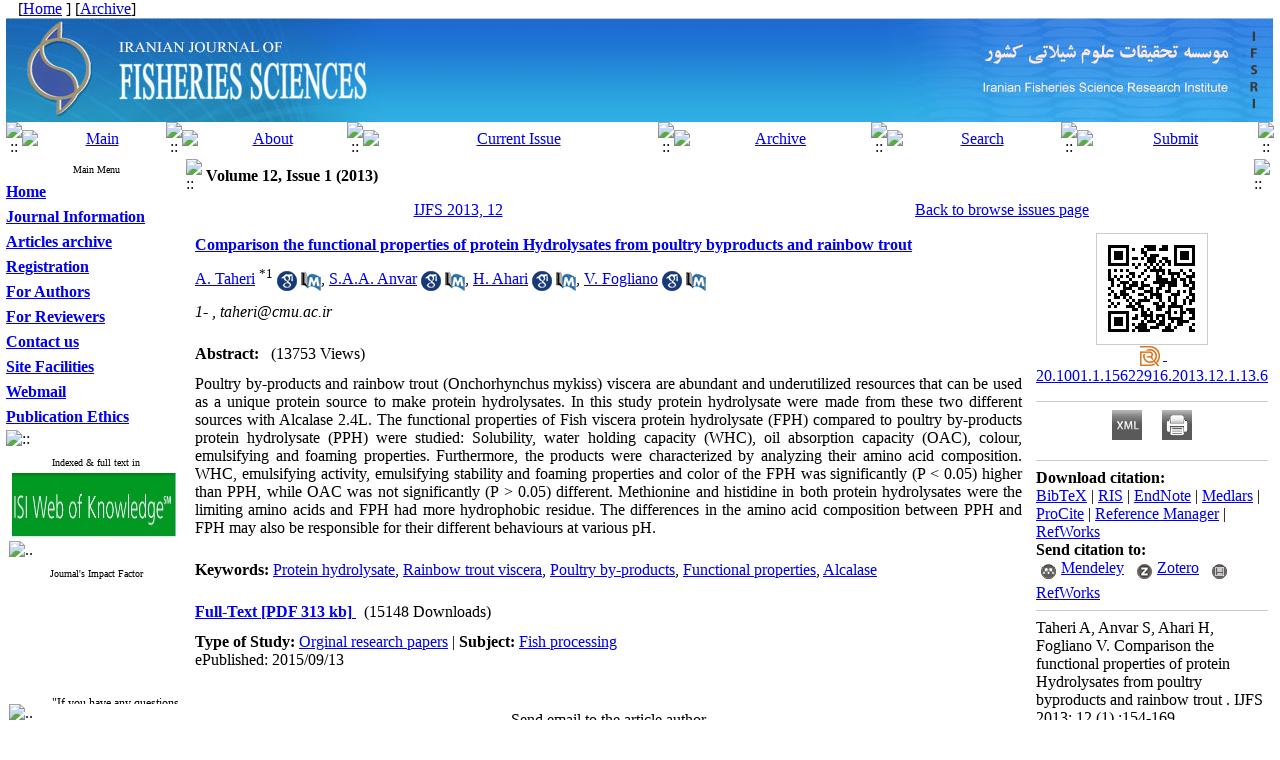

--- FILE ---
content_type: text/html; charset=UTF-8
request_url: https://jifro.ir/article-1-879-en.html
body_size: 11478
content:
<!DOCTYPE HTML PUBLIC "-//W3C//DTD HTML 4.01 Transitional//EN" >
<html>
<head><meta name="citation_language" content="en" >
<meta name="citation_journal_title" content="Iranian Journal of Fisheries Sciences">
<meta name="citation_title" content="Comparison the functional properties of protein Hydrolysates from poultry byproducts and rainbow trout ">
<meta name="citation_author" content="Taheri, A.">
<meta name="citation_author_institution" content="">
<meta name="citation_author" content="Anvar, S.A.A.">
<meta name="citation_author_institution" content="">
<meta name="citation_author" content="Ahari, H.">
<meta name="citation_author_institution" content="">
<meta name="citation_author" content="Fogliano, V.">
<meta name="citation_author_institution" content="">
<meta name="citation_date" content="2013/1/10">
<meta name="citation_publication_date" content="2013/1/10">
<meta name="citation_volume" content="12">
<meta name="citation_issue" content="1">
<meta name="citation_firstpage" content="154">
<meta name="citation_lastpage" content="169">
<meta name="citation_pdf_url" content="http://jifro.ir/browse.php?a_code=A-10-600-9&amp;sid=1&amp;slc_lang=en&amp;ftxt=1&amp;pure_pdf=1">
<meta name="citation_abstract_html_url" content="http://jifro.ir/article-1-879-en.html">
<meta name="DC.Title" content="Comparison the functional properties of protein Hydrolysates from poultry byproducts and rainbow trout ">
<meta name="DC.Source" content="Iranian Journal of Fisheries Sciences"/>
<meta name="DC.Date" content="10/1/2013">
<meta name="DC.Date.issued" scheme="ISO8601"  content="2013-1-10">
<meta name="DC.Format" scheme="IMT" content="application/"/>
<meta name="DC.Contributor" content="Taheri, A.">
<meta name="DC.Contributor" content="Anvar, S.A.A.">
<meta name="DC.Contributor" content="Ahari, H.">
<meta name="DC.Contributor" content="Fogliano, V.">
<meta name="citation_publisher" content="Iranian Journal of Fisheries Sciences">

	<meta name='twitter:title' content='Comparison the functional properties of protein Hydrolysates from poultry byproducts and rainbow trout '>
	<meta name='twitter:description' content='Poultry by-products and rainbow trout (Onchorhynchus mykiss) viscera are abundant and underutilized resources that can be used as a unique protein source to make protein hydrolysates. In this study protein hydrolysate were made from these two different sources with Alcalase 2.4L. The functional properties of Fish viscera protein hydrolysate (FPH) compared ...'>
	<meta property='og:title' content='Comparison the functional properties of protein Hydrolysates from poultry byproducts and rainbow trout '> 
	<meta property='og:description' content='Poultry by-products and rainbow trout (Onchorhynchus mykiss) viscera are abundant and underutilized resources that can be used as a unique protein source to make protein hydrolysates. In this study protein hydrolysate were made from these two different sources with Alcalase 2.4L. The functional properties of Fish viscera protein hydrolysate (FPH) compared ...'> 
	<meta property='og:url' content='http://jifro.ir/article-1-879-en.html'> 
	
<base href="https://jifro.ir/" /> 
<meta http-equiv="Content-Type" content="text/html; charset=utf-8" >
<meta name="keywords" content="مجله, علوم, شیلاتی, ایران, JIFRO, journal " >
<meta name="description" content="Poultry by-products and rainbow trout (Onchorhynchus mykiss) viscera are abundant and underutilized resources that can be used as a unique protein source to make protein hydrolysates. In this study protein hydrolysate were made from these two different sources with Alcalase 2.4L. The functional properties of Fish viscera protein hydrolysate (FPH) compared ... " >
<meta name="GENERATOR" content="Yektaweb 4722" >
<meta name="distribution" content="GLOBAL" >
<link rel="alternate" type="application/rss+xml" title=" News"  href="https://jifro.ir/rss.php?sid=1&amp;slc_lang=1" >
			
<link rel="shortcut icon" type="image/x-icon" href="./favicon.ico" >
<link rel="icon" href="./favicon.ico" >
			
<meta http-equiv="content-language" content="en">

<script  type="text/javascript" src="./files/0allsites/jqu.min.js?version=4722.19990"></script>
<script  type="text/javascript" src="./files/0allsites/jquery.marquee.min.js?version=4722.19990"></script>
					<link href='./files/0allsites/shared.css?version=4722.19990' rel='stylesheet' type='text/css' >

<link href='./files/0allsites/shared_en.css?version=4722.19990' rel='stylesheet' type='text/css' >
<link href='./files/0allsites/global_attach.css?version=4722.19990' rel='stylesheet' type='text/css' >
<link href='files/0allsites/global_attach_nocustom.css?version=4722.19990' rel='stylesheet' type='text/css' >					
<link href='./templates/tmpl_shilat/000_tmpl_shilat.css?version=4722.19990' rel='stylesheet' type='text/css' >

<script type="text/javascript" src="./files/0allsites/scripts_full.js?version=4722.19990?&sid=1&amp;slc_lang=en"></script>
<script type="text/javascript" src="./files/0allsites/jqu.bxslider.min.js?version=4722.19990"></script>
<link href="./files/0allsites/scripts.css?version=4722.19990" type="text/css" rel="stylesheet" >
<link href="./files/0allsites/jqu.bxslider.css" type="text/css" rel="stylesheet" >
<link href="./files/0allsites/flipbook.css?version=4722.19990" rel="stylesheet" type="text/css" >
				
<title>Comparison the functional properties of protein Hydrolysates from poultry byproducts and rainbow trout  -  Iranian Journal of Fisheries Sciences</title>
<SCRIPT  type='text/javascript' src="./jvsc_servs/jscripts_nn.js.php?pg_numb=45&amp;awtvrsn=4722"></SCRIPT>
			
<SCRIPT type='text/javascript' 
src="./jvsc_servs/jscripts_chat_false.js?awtvrsn=4722">
</SCRIPT>			
            
                       
            <SCRIPT  type='text/javascript' >
            function init_mine() 
            {
				display_submenu(); 
				
				if (arguments.callee.done) 
				{
				   return;
				}
				else
				{
				   arguments.callee.done = true;
				}
			}
			
            if (document.addEventListener) 
            {
               document.addEventListener("DOMContentLoaded", init_mine, false);
            }
            
           //window.onload = init_mine();
			//page_vars 787
			if( document.readyState === 'loading' ) {
				document.addEventListener( 'DOMContentLoaded', init_mine );
			}
			else if( document.readyState === 'interactive' || document.readyState === 'complete' ) {
				init_mine ();
			}
				
				
			$(document).ready(function() {
				var pathname = window.location.href.split('#')[0];
				$('a[href^="#"]').each(function() {
					var $this = $(this),
						link = $this.attr('href');
					$this.attr('href', pathname + link);
				});
			});
			document.addEventListener("click", function(event) {
			  var element = event.target;
			  if (element.tagName.toLowerCase() == "a" && 
				element.getAttribute("href").indexOf("#") === 0) {
				my_href = location.href + element.getAttribute("href");
				my_href = my_href.replace(/#+/g, '#');
				element.href = my_href;
			  }
			});
            </script>
            
            
</head>

					<body id="body_main_div" class="browse-php body_ltr" dir="ltr" data-lang="en" data-sid="1">
					<div id="body_sub_div" dir="ltr">
					





<TABLE  align="center" WIDTH="100%" BORDER="0" CELLPADDING="0" CELLSPACING="0" >










<tr><td id="maintable_td2"><TABLE align="center" WIDTH="996px" class="maintable"   BORDER="0" CELLPADDING="0" CELLSPACING="0">














		<tr><td>
			<TABLE   align="center" WIDTH="100%" BORDER="0" CELLPADDING="0" CELLSPACING="0">




				<TR    >
					<TD style="background-image:url(./templates/tmpl_shilat/images/personal_bar_bg.gif)" width="15%" height="15" class="tiny_space_text"  >&nbsp;  &nbsp;[<a href='./en'><span class='tiny_space_text'>Home</span></a> ] [<a id='archive_link' title='published articles' href='./mag-volumes.php'><span class='tiny_space_text'>Archive</span></a>] </TD>
					<TD style="background-image:url(./templates/tmpl_shilat/images/personal_bar_bg.gif)"  width="70%" class="tiny_space_text"  > &nbsp;</TD>
					<TD  style="background-image:url(./templates/tmpl_shilat/images/personal_bar_bg.gif)"  width="15%" height="15" align="right" class="tiny_space_text">  &nbsp;  </TD>
			  </TR>












				<TR>
					<TD width="100%"  colspan="3" align="center" id="banner_awt2"  >
						<TABLE align="center" WIDTH="100%" BORDER="0" CELLPADDING="0" CELLSPACING="0">
							<TR  >
								<TD width="5%" style="background-image:url(./files/site1/site/shilat_banner_bg_en.jpg) " align="left" ><a title=''  href='http://jifro.ir/index.php?slc_lang=en&amp;sid=1'><IMG border="0" SRC="./files/site1/site/shilat_banner_right_en.jpg"  ALT="Iranian Journal of Fisheries Sciences" ></a></TD>
								<TD width="90%" style="background-image:url(./files/site1/site/shilat_banner_bg_en.jpg) " align="left" ><IMG SRC="./files/site1/site/shilat_banner_center_en.jpg" ALT="awt-yekta"></TD>
								<TD width="5%" style="background-image:url(./files/site1/site/shilat_banner_bg_en.jpg) " align="right"  ><a href='./index.php?sid=1'><IMG border="0" SRC="./files/site1/site/shilat_banner_left_en.jpg"  ALT="Iranian Journal of Fisheries Sciences" ></a></TD>
							</TR>
						</TABLE>
					</TD>
				</TR>










				<TR>
					<TD style="background-image:url(files/site1/yekta_program/bb/tmpl_shilat/bb_bg.gif) "   colspan="3" >
						<TABLE align="center"  width="100%" BORDER="0" CELLPADDING="0" CELLSPACING="0">
							<TR  align="center">




								<TD  height="24" width="16" ><IMG style='display: block;' SRC="./files/site1/yekta_program/bb/tmpl_shilat/bb_start.gif" alt="::" ></TD>




									<TD  height="24" align="center" ><a href="index.php?slc_lang=en&slc_sid=1"><IMG style='display: block;' SRC="./files/site1/yekta_program/bb/tmpl_shilat/bb_home_en.gif"  ALT="Main" border="0"></a></TD>
									<td  height='24' width='5'><img style='display: block;' src='./files/site1/yekta_program/bb/tmpl_shilat/bb_sep.gif' alt='::'></td>


									<TD  height="24" align="center" ><a href="./page/69/About-the-journal--YW_AND-amp;-related-subjects"><IMG style='display: block;' SRC="./files/site1/yekta_program/bb/tmpl_shilat/bb_aboutjournal_en.gif"  ALT="About" border="0"></a></TD>
									<td  height='24' width='5'><img style='display: block;' src='./files/site1/yekta_program/bb/tmpl_shilat/bb_sep.gif' alt='::'></td>


									<TD  height="24" align="center" ><a href="browse.php?slc_lang=en&slc_sid=1&cur=1"><IMG style='display: block;' SRC="./files/site1/yekta_program/bb/tmpl_shilat/bb_currentvol_en.gif"  ALT="Current Issue" border="0"></a></TD>
									<td  height='24' width='5'><img style='display: block;' src='./files/site1/yekta_program/bb/tmpl_shilat/bb_sep.gif' alt='::'></td>


									<TD  height="24" align="center" ><a href="browse.php?slc_lang=en&slc_sid=1"><IMG style='display: block;' SRC="./files/site1/yekta_program/bb/tmpl_shilat/bb_archive_en.gif"  ALT="Archive" border="0"></a></TD>
									<td  height='24' width='5'><img style='display: block;' src='./files/site1/yekta_program/bb/tmpl_shilat/bb_sep.gif' alt='::'></td>


									<TD  height="24" align="center" ><a href="search.php?slc_lang=en&slc_sid=1&atcl=1"><IMG style='display: block;' SRC="./files/site1/yekta_program/bb/tmpl_shilat/bb_search_en.gif"  ALT="Search" border="0"></a></TD>
									<td  height='24' width='5'><img style='display: block;' src='./files/site1/yekta_program/bb/tmpl_shilat/bb_sep.gif' alt='::'></td>


									<TD  height="24" align="center" ><a href="./form_send_article.php?slc_lang=en&amp;sid=1"><IMG style='display: block;' SRC="./files/site1/yekta_program/bb/tmpl_shilat/bb_sendarticle_en.gif"  ALT="Submit" border="0"></a></TD>
									




								<TD  height="24" width="16" ><IMG style='display: block;' SRC="./files/site1/yekta_program/bb/tmpl_shilat/bb_end.gif" alt="::"></TD>




							</TR>
						</TABLE>
					</TD>
				</TR>














			</TABLE>
		</td></tr>


		<tr><td>
		<table width="100%"  border="0" align="center" cellpadding="0" cellspacing="0">

		  <tr>
			<td  valign="top"  width='180'   >


			<table  style="position: relative; z-index:1000; " width="175"  border="0" cellpadding="0" cellspacing="0"   >



			  <tr valign="middle">
				<td height="3" valign="top" align="right" ></td>
			  </tr>
			  <tr valign="middle">
				<td onmouseover="javascript:display_submenu();"  style="background-image:url(./templates/tmpl_shilat/images/blocks_bg_wide_en.gif);"   height="21px" align="center" valign="middle"  class="blocks_title"  ><font size="1">Main Menu</font></td>
			  </tr>











				<tr valign="middle"><td width="175"   height="25px"  style="background-image:url(./templates/tmpl_shilat/images/nav_btm.gif) "    onmouseover="javascript:display_submenu('smenu1');"  ><a href="./index.php?&amp;slct_pg_id=10&amp;sid=1&amp;slc_lang=en"   class="nav1"  ><strong>Home</strong></a><a href="./index.php?&amp;slct_pg_id=10&amp;sid=1&amp;slc_lang=en"     ><img src="./templates/tmpl_shilat/images/menu_arrow_ltr.gif"  border="0px" style="display:none " class="navpopiconltr"  id="icon_smenu1" alt="::" ></a></td></tr><tr class="navpopltr"  ><td style="display:none " id="smenu1" >
</td></tr><tr valign="middle"><td width="175"   height="25px"  style="background-image:url(./templates/tmpl_shilat/images/nav_btm.gif) "    onmouseover="javascript:display_submenu('smenu2');"  ><a href="./page/11/Journal-Information"   class="nav1"  ><strong>Journal Information</strong></a><a href="./page/11/Journal-Information"     ><img src="./templates/tmpl_shilat/images/menu_arrow_ltr.gif"  border="0px" style="display:none " class="navpopiconltr"  id="icon_smenu2" alt="::" ></a></td></tr><tr class="navpopltr"  ><td style="display:none " id="smenu2" >
<table width="175px" class="tableline4" cellspacing="0" cellpadding="0" >
<tr valign="middle"><td   width="175"   height="25px"  style="background-image:url(./templates/tmpl_shilat/images/nav_btm2.gif) "  ><a href="./page/69/About-the-journal--YW_AND-amp;-related-subjects"   class="nav2">About the journal &amp; related subjects</a></td></tr>

<tr valign="middle"><td   width="175"   height="25px"  style="background-image:url(./templates/tmpl_shilat/images/nav_btm2.gif) "  ><a href="./page/13/Editorial-Board"   class="nav2">Editorial Board</a></td></tr>

<tr valign="middle"><td   width="175"   height="25px"  style="background-image:url(./templates/tmpl_shilat/images/nav_btm2.gif) "  ><a href="./page/14/Aims--YW_AND-amp;--Scopes"   class="nav2">Aims &amp;  Scopes</a></td></tr>

<tr valign="middle"><td   width="175"   height="25px"  style="background-image:url(./templates/tmpl_shilat/images/nav_btm2.gif) "  ><a href="./page/15/Journal-News"   class="nav2">Journal News</a></td></tr>
</table>
</td></tr><tr valign="middle"><td width="175"   height="25px"  style="background-image:url(./templates/tmpl_shilat/images/nav_btm.gif) "    onmouseover="javascript:display_submenu('smenu3');"  ><a href="./page/16/Articles-archive"   class="nav1"  ><strong>Articles archive</strong></a><a href="./page/16/Articles-archive"     ><img src="./templates/tmpl_shilat/images/menu_arrow_ltr.gif"  border="0px" style="display:none " class="navpopiconltr"  id="icon_smenu3" alt="::" ></a></td></tr><tr class="navpopltr"  ><td style="display:none " id="smenu3" >
<table width="175px" class="tableline4" cellspacing="0" cellpadding="0" >
<tr valign="middle"><td   width="175"   height="25px"  style="background-image:url(./templates/tmpl_shilat/images/nav_btm2.gif) "  ><a href="./browse.php?&amp;slct_pg_id=17&amp;sid=1&amp;slc_lang=en"   class="nav2">All Issues</a></td></tr>

<tr valign="middle"><td   width="175"   height="25px"  style="background-image:url(./templates/tmpl_shilat/images/nav_btm2.gif) "  ><a href="./browse.php?cur=1&amp;slct_pg_id=18&amp;sid=1&amp;slc_lang=en"   class="nav2">Current Issue</a></td></tr>

<tr valign="middle"><td   width="175"   height="25px"  style="background-image:url(./templates/tmpl_shilat/images/nav_btm2.gif) "  ><a href="./page/78/Articles-in-Press"   class="nav2">Articles in Press</a></td></tr>

<tr valign="middle"><td   width="175"   height="25px"  style="background-image:url(./templates/tmpl_shilat/images/nav_btm2.gif) "  ><a href="./authors_index.php?&amp;slct_pg_id=80&amp;sid=1&amp;slc_lang=en"   class="nav2">Browse by Authors</a></td></tr>

<tr valign="middle"><td   width="175"   height="25px"  style="background-image:url(./templates/tmpl_shilat/images/nav_btm2.gif) "  ><a href="./keywords_index.php?&amp;slct_pg_id=81&amp;sid=1&amp;slc_lang=en"   class="nav2">Browse by Keywords</a></td></tr>
</table>
</td></tr><tr valign="middle"><td width="175"   height="25px"  style="background-image:url(./templates/tmpl_shilat/images/nav_btm.gif) "    onmouseover="javascript:display_submenu('smenu4');"  ><a href="./page/25/Registration"   class="nav1"  ><strong>Registration</strong></a><a href="./page/25/Registration"     ><img src="./templates/tmpl_shilat/images/menu_arrow_ltr.gif"  border="0px" style="display:none " class="navpopiconltr"  id="icon_smenu4" alt="::" ></a></td></tr><tr class="navpopltr"  ><td style="display:none " id="smenu4" >
<table width="175px" class="tableline4" cellspacing="0" cellpadding="0" >
<tr valign="middle"><td   width="175"   height="25px"  style="background-image:url(./templates/tmpl_shilat/images/nav_btm2.gif) "  ><a href="http://www.jifro.ir/download.php?dfile=files/site1/pages/registration_manual.pdf"   class="nav2">a brief guideline for registration</a></td></tr>

<tr valign="middle"><td   width="175"   height="25px"  style="background-image:url(./templates/tmpl_shilat/images/nav_btm2.gif) "  ><a href="./form_register.php?&amp;slct_pg_id=27&amp;sid=1&amp;slc_lang=en"   class="nav2">Registration</a></td></tr>
</table>
</td></tr><tr valign="middle"><td width="175"   height="25px"  style="background-image:url(./templates/tmpl_shilat/images/nav_btm.gif) "    onmouseover="javascript:display_submenu('smenu5');"  ><a href="./page/19/For-Authors"   class="nav1"  ><strong>For Authors</strong></a><a href="./page/19/For-Authors"     ><img src="./templates/tmpl_shilat/images/menu_arrow_ltr.gif"  border="0px" style="display:none " class="navpopiconltr"  id="icon_smenu5" alt="::" ></a></td></tr><tr class="navpopltr"  ><td style="display:none " id="smenu5" >
<table width="175px" class="tableline4" cellspacing="0" cellpadding="0" >
<tr valign="middle"><td   width="175"   height="25px"  style="background-image:url(./templates/tmpl_shilat/images/nav_btm2.gif) "  ><a href="./page/21/Submission-Instruction"   class="nav2">Submission Instruction</a></td></tr>

<tr valign="middle"><td   width="175"   height="25px"  style="background-image:url(./templates/tmpl_shilat/images/nav_btm2.gif) "  ><a href="./form_send_article.php?&amp;slct_pg_id=22&amp;sid=1&amp;slc_lang=en"   class="nav2">Online submission </a></td></tr>

<tr valign="middle"><td   width="175"   height="25px"  style="background-image:url(./templates/tmpl_shilat/images/nav_btm2.gif) "  ><a href="http://www.jifro.ir/download.php?dfile=files/site1/pages/follow_the_manuscript.pdf"   class="nav2">How to follow your manuscript</a></td></tr>

<tr valign="middle"><td   width="175"   height="25px"  style="background-image:url(./templates/tmpl_shilat/images/nav_btm2.gif) "  ><a href="http://www.jifro.ir/download.php?dfile=files/site1/pages/correct_the_manuscript.pdf"   class="nav2">How to find opinions of the reviewers</a></td></tr>

<tr valign="middle"><td   width="175"   height="25px"  style="background-image:url(./templates/tmpl_shilat/images/nav_btm2.gif) "  ><a href="./page/74/Re-submit-after-reviewing"   class="nav2">Re-submit after reviewing</a></td></tr>

<tr valign="middle"><td   width="175"   height="25px"  style="background-image:url(./templates/tmpl_shilat/images/nav_btm2.gif) "  ><a href="http://images.isiknowledge.com/WOK46/help/WOS/A_abrvjt.html"   class="nav2">ISI journal abbreviation list</a></td></tr>

<tr valign="middle"><td   width="175"   height="25px"  style="background-image:url(./templates/tmpl_shilat/images/nav_btm2.gif) "  ><a href="http://www.jifro.ir/download.php?dfile=files/site1/pages/check_list_.doc"   class="nav2">A sample check list</a></td></tr>
</table>
</td></tr><tr valign="middle"><td width="175"   height="25px"  style="background-image:url(./templates/tmpl_shilat/images/nav_btm.gif) "    onmouseover="javascript:display_submenu('smenu6');"  ><a href="./page/23/For-Reviewers"   class="nav1"  ><strong>For Reviewers</strong></a><a href="./page/23/For-Reviewers"     ><img src="./templates/tmpl_shilat/images/menu_arrow_ltr.gif"  border="0px" style="display:none " class="navpopiconltr"  id="icon_smenu6" alt="::" ></a></td></tr><tr class="navpopltr"  ><td style="display:none " id="smenu6" >
<table width="175px" class="tableline4" cellspacing="0" cellpadding="0" >
<tr valign="middle"><td   width="175"   height="25px"  style="background-image:url(./templates/tmpl_shilat/images/nav_btm2.gif) "  ><a href="http://jifro.ir/download.php?dfile=files/site1/pages/a_brief_guideline_for_reviewers.pdf"   class="nav2">A brief guideline for reviewers &amp; editorial board members</a></td></tr>

<tr valign="middle"><td   width="175"   height="25px"  style="background-image:url(./templates/tmpl_shilat/images/nav_btm2.gif) "  ><a href="./page/79/reviewers-2024"   class="nav2">reviewers 2024</a></td></tr>
</table>
</td></tr><tr valign="middle"><td width="175"   height="25px"  style="background-image:url(./templates/tmpl_shilat/images/nav_btm.gif) "    onmouseover="javascript:display_submenu('smenu7');"  ><a href="./page/28/Contact-us"   class="nav1"  ><strong>Contact us</strong></a><a href="./page/28/Contact-us"     ><img src="./templates/tmpl_shilat/images/menu_arrow_ltr.gif"  border="0px" style="display:none " class="navpopiconltr"  id="icon_smenu7" alt="::" ></a></td></tr><tr class="navpopltr"  ><td style="display:none " id="smenu7" >
<table width="175px" class="tableline4" cellspacing="0" cellpadding="0" >
<tr valign="middle"><td   width="175"   height="25px"  style="background-image:url(./templates/tmpl_shilat/images/nav_btm2.gif) "  ><a href="./page/29/Contact-Information"   class="nav2">Contact Information</a></td></tr>
</table>
</td></tr><tr valign="middle"><td width="175"   height="25px"  style="background-image:url(./templates/tmpl_shilat/images/nav_btm.gif) "    onmouseover="javascript:display_submenu('smenu8');"  ><a href="./page/31/Site-Facilities"   class="nav1"  ><strong>Site Facilities</strong></a><a href="./page/31/Site-Facilities"     ><img src="./templates/tmpl_shilat/images/menu_arrow_ltr.gif"  border="0px" style="display:none " class="navpopiconltr"  id="icon_smenu8" alt="::" ></a></td></tr><tr class="navpopltr"  ><td style="display:none " id="smenu8" >
<table width="175px" class="tableline4" cellspacing="0" cellpadding="0" >
<tr valign="middle"><td   width="175"   height="25px"  style="background-image:url(./templates/tmpl_shilat/images/nav_btm2.gif) "  ><a href="./site_map.php?&amp;slct_pg_id=32&amp;sid=1&amp;slc_lang=en"   class="nav2">Site  map</a></td></tr>

<tr valign="middle"><td   width="175"   height="25px"  style="background-image:url(./templates/tmpl_shilat/images/nav_btm2.gif) "  ><a href="./search.php?&amp;slct_pg_id=33&amp;sid=1&amp;slc_lang=en"   class="nav2">Search contents</a></td></tr>

<tr valign="middle"><td   width="175"   height="25px"  style="background-image:url(./templates/tmpl_shilat/images/nav_btm2.gif) "  ><a href="./faq.php?&amp;slct_pg_id=34&amp;sid=1&amp;slc_lang=en"   class="nav2">FAQ</a></td></tr>

<tr valign="middle"><td   width="175"   height="25px"  style="background-image:url(./templates/tmpl_shilat/images/nav_btm2.gif) "  ><a href="./tops.php?&amp;slct_pg_id=35&amp;sid=1&amp;slc_lang=en"   class="nav2">Top 10 contents</a></td></tr>

<tr valign="middle"><td   width="175"   height="25px"  style="background-image:url(./templates/tmpl_shilat/images/nav_btm2.gif) "  ><a href="./form_sendmail.php?&amp;slct_pg_id=36&amp;sid=1&amp;slc_lang=en"   class="nav2">Inform to friends</a></td></tr>
</table>
</td></tr><tr valign="middle"><td width="175"   height="25px"  style="background-image:url(./templates/tmpl_shilat/images/nav_btm.gif) "    onmouseover="javascript:display_submenu('smenu9');"  ><a href="./webmail?&amp;slct_pg_id=37&amp;sid=1&amp;slc_lang=en"   class="nav1"  ><strong>Webmail</strong></a><a href="./webmail?&amp;slct_pg_id=37&amp;sid=1&amp;slc_lang=en"     ><img src="./templates/tmpl_shilat/images/menu_arrow_ltr.gif"  border="0px" style="display:none " class="navpopiconltr"  id="icon_smenu9" alt="::" ></a></td></tr><tr class="navpopltr"  ><td style="display:none " id="smenu9" >
</td></tr><tr valign="middle"><td width="175"   height="25px"  style="background-image:url(./templates/tmpl_shilat/images/nav_btm.gif) "    onmouseover="javascript:display_submenu('smenu10');"  ><a href="./page/77/Publication-Ethics"   class="nav1"  ><strong>Publication Ethics</strong></a><a href="./page/77/Publication-Ethics"     ><img src="./templates/tmpl_shilat/images/menu_arrow_ltr.gif"  border="0px" style="display:none " class="navpopiconltr"  id="icon_smenu10" alt="::" ></a></td></tr><tr class="navpopltr"  ><td style="display:none " id="smenu10" >
</td></tr>







			  <tr valign="middle">
				<td height="2" onmouseover="javascript:display_submenu();"  ><img style="display: block;" src="templates/tmpl_shilat/images/gbox_tail_wide.gif" alt="::"></td>
			  </tr>







			  <tr>
				<td height="4"></td>
			  </tr>
			  <tr  valign="middle">
				<td >
					<TABLE width="175px"  align="center" BORDER="0" CELLPADDING="0" CELLSPACING="0" style="max-width:175px !important; ">
						<TR>
							<TD>
								<TABLE width="100%"   align="center" BORDER="0" CELLPADDING="0" CELLSPACING="0">
									<TR>
										<TD   class="blocks_title" align="center"  height="21px"  style="background-image:url(./templates/tmpl_shilat/images/blocks_bg_wide_en.gif);">
										<font size="1">Indexed &amp; full text in</font></TD>
									</TR>
									<TR>
										<TD align="center" style="background-image:url(./templates/tmpl_shilat/images/gbox_bg_wide.gif)" >
										
										<p><a href="http://isiknowledge.com/"><img  style="WIDTH: 164px; HEIGHT: 64px" border="0" hspace="0" alt="AWT IMAGE" src="files/site1/pages/isi_web_of_knowledge.jpg" width="164" height="64"  ></a> </p>
										
										</TD>
									</TR>
									<TR><TD><img style="display: block;" alt=".." src="templates/tmpl_shilat/images/gbox_tail_wide.gif"></TD></TR>
								</TABLE>
							</TD>
						</TR>
					</TABLE>
				</td>
			  </tr>


			  <tr>
				<td height="4"></td>
			  </tr>
			  <tr  valign="middle">
				<td >
					<TABLE width="175px"  align="center" BORDER="0" CELLPADDING="0" CELLSPACING="0" style="max-width:175px !important; ">
						<TR>
							<TD>
								<TABLE width="100%"   align="center" BORDER="0" CELLPADDING="0" CELLSPACING="0">
									<TR>
										<TD   class="blocks_title" align="center"  height="21px"  style="background-image:url(./templates/tmpl_shilat/images/blocks_bg_wide_en.gif);">
										<font size="1">Journal's Impact Factor</font></TD>
									</TR>
									<TR>
										<TD align="center" style="background-image:url(./templates/tmpl_shilat/images/gbox_bg_wide.gif)" >
										<div style='height:120px;' class='yw-slide-up'>
										<p dir="ltr" style="text-align: center;"></p>&nbsp;
<p dir="ltr" style="text-align: center;"><span style="font-size:12px;">&nbsp; &nbsp; &nbsp; &nbsp;&nbsp;</span><span style="font-size: 11px; line-height: 1.6em;">&nbsp;<span style="font-size:12px;"> &nbsp; <span style="font-family: times new roman;">&nbsp;</span></span></span><span new="" style="font-size: 11px; font-family: " times=""><span style="font-size:12px;"><span style="color: rgb(0, 0, 0); text-align: justify; line-height: 1.6em;"><span style="line-height: 21.4667px;">&quot;If you have any questions or concerns, please contact us by email</span></span></span></span></p>

<p dir="ltr" style="text-align: center;"><strong>&nbsp;<span style="color:black;">&quot;ijfs.ifro(at)yahoo.com&quot;</span></strong><br>
<br>
<span style="color:#000000;"><span style="font-size:11px;"><span style="font-family:Times New Roman,serif;"><strong><span style="background:honeydew;">Journal</span></strong><span style="background:honeydew;"><strong><span style="background:honeydew;">`</span>s Impact Factor 2023(Web of Science):&nbsp;</strong></span><strong>0.6 Q4</strong><br>
<span style="background:honeydew;"><strong>scopus 2023: Q3</strong></span></span></span><br>
<strong><span style="font-size:11px;"><strong>H Index (SJR): 29</strong><br>
<strong>Journal&#39;s Impact Factor ISC 2023: 0.32 Q1</strong></span></strong></span><br>
&nbsp;</p>
										</div>
										</TD>
									</TR>
									<TR><TD><img style="display: block;" alt=".." src="templates/tmpl_shilat/images/gbox_tail_wide.gif"></TD></TR>
								</TABLE>
							</TD>
						</TR>
					</TABLE>
				</td>
			  </tr>










			  <tr>
				<td height="5"></td>
			  </tr>
			  <tr valign="middle">
				<td>
					<TABLE width="175px"  style="background-image:url(./templates/tmpl_shilat/images/gbox_bg_wide.gif);"  align="center" BORDER="0" CELLPADDING="0" CELLSPACING="0">
					  <tr>
							<td class="blocks_title" align="center"  height="21px"  style="background-image:url(./templates/tmpl_shilat/images/blocks_bg_wide_en.gif);"  ><font size="1">Search in website</font></td>
					  </tr>
						<TR>
							<TD>
										<TABLE   width="100%"   align="center" BORDER="0" CELLPADDING="0" CELLSPACING="0">
										  <tr>
											<td>
													<form  style="padding:0; margin:0"  method="post" action="./search.php?slc_lang=en&amp;sid=1">
													<table width="100%"  border="0" cellspacing="0" cellpadding="0"  >
														<tr><td height="4" ></td></tr>
														<tr>
														  <td align="center"> <input class="post" type="text" name="terms" size="20" maxlength="32" > <input type="hidden" name="home_search" value="1"  > <input type="hidden" name="s_sections" value="1"  ></td>
														</tr>
														<tr><td height="4" ></td></tr>
														<tr>
														  <td  align="center"><select name='search_dest'><option value='mag_articles'>Search the articles</option><option value='site_cnt'>Search the site</option></select></td>
														</tr>
														<tr><td height="4" ></td></tr>

														<tr>
														  <td align="center"><input id="submit1"  name="submit1" type="submit" value="Search"><br><a href="./search.php?slc_lang=en&amp;sid=1">Advanced Search</a></td>
														</tr>
													  </table>
													  </form>
											</td>
										  </tr>
										  <TR><TD><img style="display: block;" alt=".." src="templates/tmpl_shilat/images/gbox_tail_wide.gif"></TD></TR>
									  </table>
						</td>
					</tr>

				  </table>
				  </td>
			  </tr>








		  <tr>
			<td height="5"></td>
		  </tr>
		  <tr valign="middle">
			<td>
				<TABLE width="175px"   style="background-image:url(./templates/tmpl_shilat/images/gbox_bg_wide.gif);"  align="center" BORDER="0" CELLPADDING="0" CELLSPACING="0">
				  <tr>
							<td class="blocks_title" align="center"  height="21px"  style="background-image:url(./templates/tmpl_shilat/images/blocks_bg_wide_en.gif);"  ><font size="1">Receive site information</font></td>
				  </tr>
					<TR>
						<TD>
									<TABLE  width="100%"   align="center" BORDER="0" CELLPADDING="0" CELLSPACING="0">
									  <tr>
										<td>
												<form  style="padding:0; margin:0" method="post" action="./forms.php?mod=maillist&amp;slc_lang=en&amp;sid=1">
												  <table   style="padding-left:5px;padding-right:5px;" width="100%"  border="0" cellspacing="0" cellpadding="0"  >
													<tr>
													  <td>Enter your Email in the following box to receive the site news and information.</td>
													</tr>
													<tr>
													  <td align="center"><input class="post_l" type="text" name="email" size="18" maxlength="32" > <input type="hidden" name="listing_act" value="1"  ><input id="submit_email"  name="submit" type="submit" value="Submit"></td>
													</tr>
												  </table>
												</form>
										</td>
									  </tr>
									  <TR><TD><img style="display: block;" alt=".." src="templates/tmpl_shilat/images/gbox_tail_wide.gif"></TD></TR>
								  </table>
					</td>
				</tr>
			  </table>
			  </td>
		  </tr>



































			  <tr>
				<td height="5"></td>
			  </tr>
			  <tr valign="middle">
				<td>
					<TABLE width="175px"   align="center" BORDER="0" CELLPADDING="0" CELLSPACING="0" style="max-width:175px !important; ">
						<TR>
							<TD>
								<TABLE width="100%"   align="center" BORDER=0 CELLPADDING=0 CELLSPACING=0>
									<TR>
										<TD  class="blocks_title" align="center"  height="21px" style="background-image:url(./templates/tmpl_shilat/images/blocks_bg_wide_en.gif);" >
										<font size="1"></font></TD>
									</TR>
									<TR>
										<TD align="center" style="background-image:url(./templates/tmpl_shilat/images/gbox_bg_wide.gif)" >
										<div style='height:120px;' class='yw-slide-up'>
										<p></p>

<p style="text-align: center;"></p>
										</div>
										</TD>
									</TR>
								</TABLE>
							</TD>
						</TR>
								<TR><TD><img style="display: block;" alt=".." src="templates/tmpl_shilat/images/gbox_tail_wide.gif"></TD></TR>
					</TABLE>
			  </tr>


			  <tr>
				<td height="5"></td>
			  </tr>
			  <tr valign="middle">
				<td>
					<TABLE width="175px"   align="center" BORDER="0" CELLPADDING="0" CELLSPACING="0" style="max-width:175px !important; ">
						<TR>
							<TD>
								<TABLE width="100%"   align="center" BORDER=0 CELLPADDING=0 CELLSPACING=0>
									<TR>
										<TD  class="blocks_title" align="center"  height="21px" style="background-image:url(./templates/tmpl_shilat/images/blocks_bg_wide_en.gif);" >
										<font size="1">Journal DOI</font></TD>
									</TR>
									<TR>
										<TD align="center" style="background-image:url(./templates/tmpl_shilat/images/gbox_bg_wide.gif)" >
										
										<p style="text-align: center; padding-top:5px"><a href="http://doi.org/10.18869/acadpub.ijfs" target="_blank"><img alt="AWT IMAGE" src="http://www.yektaweb.com/files/doi/doi_169px.jpg" style="width: 169px;  border-width: 1px; border-color:#aaaaaa; border-style: solid;" ><br>
Journal DOI</a><br>
<strong><span dir="LTR"><span style="font-family:tahoma,sans-serif;">10.18869/acadpub.ijfs</span></span></strong><br>
&nbsp;</p>
										
										</TD>
									</TR>
								</TABLE>
							</TD>
						</TR>
								<TR><TD><img style="display: block;" alt=".." src="templates/tmpl_shilat/images/gbox_tail_wide.gif"></TD></TR>
					</TABLE>
			  </tr>









			  <tr>
				<td height="7"></td>
			  </tr>

		   </table>





			</td>
			<td


			onmouseover="javascript:display_submenu();"


		  	valign="top" >



<script type="text/javascript">
function boxToggle(id)
{
	$("#"+id).slideToggle();
}
</script>
<table  dir="ltr" class="page_table_main"  width="100%"  border="0" cellspacing="0" cellpadding="0">
  <tr valign="middle">
	<td colspan="2" height="3" valign="top" align="right" >
	</td>
  </tr>


















	  <tr>
		<td>
		   <table  width="100%" align="center"  border="0" cellspacing="0" cellpadding="0">
			<tr>
			  <td width="1%"><img  style="display: block; min-width:20px; min-height:21px" src="./templates/tmpl_shilat/images/cnt_bar_icon.gif" alt="::"></td>
			  <td class="cnt_title persian"   width="98%"  style="background-image:url(./templates/tmpl_shilat/images/cnt_bar_bg.gif) "><strong>Volume 12, Issue 1 (2013)</strong></td>
			  <td width="1%"><img style="display: block; min-width:20px; min-height:21px" src="./templates/tmpl_shilat/images/cnt_bar_arrow.gif" alt="::"></td>
			</tr>
		  </table>
		</td>
	  </tr>


            <tr >
              <td >
                <table    width="100%"  border="0" cellspacing="0" cellpadding="0">
                    <tr class="row1t1 persian" >
                      <td align="center" width="50%" ><a href="browse.php?mag_id=12&amp;slc_lang=en&amp;sid=1">IJFS 2013, 12</a></td>
                      <td height="34" width="50%"  align="center" ><a href="browse.php?slc_lang=en&amp;sid=1">Back to browse issues page</a> </td>
                    </tr>
                </table>
              </td>
            </tr>







			<tr >
			  <td >
				<table class="tableline1"  dir="ltr"  border="0" cellpadding="1" cellspacing="1" width="100%">



                      <td valign="baseline" width="75%">
							<table  dir="ltr"  border="0" cellpadding="5px" cellspacing="2" width="100%" id="table_article">
                                <tr >
                                  <td  valign="baseline" width="100%" class="abstractmed"  dir="ltr" style="text-align:justify"><strong>
                                  <a href="./article-1-879-en.pdf"><span class="abstract_title"  dir="ltr" >Comparison the functional properties of protein Hydrolysates from poultry byproducts and rainbow trout </span></a></strong>
                                  </td>
                                </tr>
								<tr >
								  <td  colspan="2" class="abstract" > <a href='search.php?sid=1&amp;slc_lang=en&author=Taheri'> A. Taheri</a> <sup>*</sup><sup>1</sup> <span dir='ltr' style='vertical-align:middle;padding-top:5px; '><a style='' class='masterTooltip' title='Search in Google Scholar' target='_blank' href='https://scholar.google.co.uk/scholar?as_q=&num=10&btnG=Search+Scholar&as_epq=&as_oq=&as_eq=&as_occt=any&as_sauthors=%22A.+Taheri%22&as_publication=&as_ylo=&as_yhi=&as_allsubj=all&hl=en'><img src='./files/0allsites/images/googlesc20.png'></a></span>  <span dir='ltr' style='vertical-align:middle;padding-top:5px; '><a style='' class='masterTooltip' title='Search in PubMed' target='_blank' href='https://pubmed.ncbi.nlm.nih.gov/?cmd=search&term=A.+Taheri'><img src='./files/0allsites/images/pubmed20.png'></a></span>, <a href='search.php?sid=1&amp;slc_lang=en&author=Anvar'> S.A.A. Anvar</a> <span dir='ltr' style='vertical-align:middle;padding-top:5px; '><a style='' class='masterTooltip' title='Search in Google Scholar' target='_blank' href='https://scholar.google.co.uk/scholar?as_q=&num=10&btnG=Search+Scholar&as_epq=&as_oq=&as_eq=&as_occt=any&as_sauthors=%22S.A.A.+Anvar%22&as_publication=&as_ylo=&as_yhi=&as_allsubj=all&hl=en'><img src='./files/0allsites/images/googlesc20.png'></a></span>  <span dir='ltr' style='vertical-align:middle;padding-top:5px; '><a style='' class='masterTooltip' title='Search in PubMed' target='_blank' href='https://pubmed.ncbi.nlm.nih.gov/?cmd=search&term=S.A.A.+Anvar'><img src='./files/0allsites/images/pubmed20.png'></a></span>, <a href='search.php?sid=1&amp;slc_lang=en&author=Ahari'> H. Ahari</a> <span dir='ltr' style='vertical-align:middle;padding-top:5px; '><a style='' class='masterTooltip' title='Search in Google Scholar' target='_blank' href='https://scholar.google.co.uk/scholar?as_q=&num=10&btnG=Search+Scholar&as_epq=&as_oq=&as_eq=&as_occt=any&as_sauthors=%22H.+Ahari%22&as_publication=&as_ylo=&as_yhi=&as_allsubj=all&hl=en'><img src='./files/0allsites/images/googlesc20.png'></a></span>  <span dir='ltr' style='vertical-align:middle;padding-top:5px; '><a style='' class='masterTooltip' title='Search in PubMed' target='_blank' href='https://pubmed.ncbi.nlm.nih.gov/?cmd=search&term=H.+Ahari'><img src='./files/0allsites/images/pubmed20.png'></a></span>, <a href='search.php?sid=1&amp;slc_lang=en&author=Fogliano'> V. Fogliano</a> <span dir='ltr' style='vertical-align:middle;padding-top:5px; '><a style='' class='masterTooltip' title='Search in Google Scholar' target='_blank' href='https://scholar.google.co.uk/scholar?as_q=&num=10&btnG=Search+Scholar&as_epq=&as_oq=&as_eq=&as_occt=any&as_sauthors=%22V.+Fogliano%22&as_publication=&as_ylo=&as_yhi=&as_allsubj=all&hl=en'><img src='./files/0allsites/images/googlesc20.png'></a></span>  <span dir='ltr' style='vertical-align:middle;padding-top:5px; '><a style='' class='masterTooltip' title='Search in PubMed' target='_blank' href='https://pubmed.ncbi.nlm.nih.gov/?cmd=search&term=V.+Fogliano'><img src='./files/0allsites/images/pubmed20.png'></a></span></td>
								</tr>

								<tr >
								  <td  colspan="2" dir="ltr" class="abstractsmall" ><em>1-  , <span dir='ltr'><skip_numfa>taheri@cmu.ac.ir</skip_numfa></span></em></td>
								</tr>
								<tr >
								  <td height="10" colspan="2" ></td>
								</tr>



                                <tr >
								  <td  dir="ltr"   class="row2t1 persian" height="10" colspan="2"  style="text-align:justify">
                                  <strong>Abstract:</strong>   &nbsp;  <span  dir=ltr> (13753 Views)</span> </td>
								</tr>
								<tr >
								  <td  class="abstractmed"  style="text-align:justify"colspan="2" >Poultry by-products and rainbow trout (Onchorhynchus mykiss) viscera are abundant and underutilized resources that can be used as a unique protein source to make protein hydrolysates. In this study protein hydrolysate were made from these two different sources with Alcalase 2.4L. The functional properties of Fish viscera protein hydrolysate (FPH) compared to poultry by-products protein hydrolysate (PPH) were studied: Solubility, water holding capacity (WHC), oil absorption capacity (OAC), colour, emulsifying and foaming properties. Furthermore, the products were characterized by analyzing their amino acid composition. WHC, emulsifying activity, emulsifying stability and foaming properties and color of the FPH was significantly (P < 0.05) higher than PPH, while OAC was not significantly (P > 0.05) different. Methionine and histidine in both protein hydrolysates were the limiting amino acids and FPH had more hydrophobic residue. The differences in the amino acid composition between PPH and FPH may also be responsible for their different behaviours at various pH.</td>
								</tr>
								<tr >
								  <td height="5" colspan="2" ></td>
								</tr>



								<tr >
								  <td colspan="2"  valign="baseline" class="abstractmed" ><strong>Keywords: </strong> <a href='search.php?sid=1&amp;slc_lang=en&srchterm=Protein+hydrolysate'>Protein hydrolysate</a>, <a href='search.php?sid=1&amp;slc_lang=en&srchterm=Rainbow+trout+viscera'>Rainbow trout viscera</a>, <a href='search.php?sid=1&amp;slc_lang=en&srchterm=Poultry+by-products'>Poultry by-products</a>, <a href='search.php?sid=1&amp;slc_lang=en&srchterm=Functional+properties'>Functional properties</a>, <a href='search.php?sid=1&amp;slc_lang=en&srchterm=Alcalase'>Alcalase</a></td>
								</tr>
								<tr >
								  <td height="10" colspan="2" ></td>
								</tr>













								<tr >
								  <td class="row1t1" colspan="2"  height="25px" valign="baseline"  dir="ltr" >
                                  <strong><a href="./article-1-879-en.pdf">
                                  <span class="abstract_title" >Full-Text <span  dir=ltr> [PDF 313 kb]</span> </span></a>
                                    
                                    <a href="" target="_blank"> </a>
                                    <a href="" target="_blank"> </a>
                                    </strong>
									  
                                    &nbsp; <span class="persian"><span  dir=ltr> (15148 Downloads)</span> </span>

                                  <strong></strong>&nbsp;  

                                 <strong></strong>&nbsp;  

                                 </td>
								</tr>

								<tr >
								  <td valign="middle"  colspan="2" dir="ltr"  class="abstract" >
                                  <strong>Type of Study: </strong> <a href='search.php?sid=1&amp;slc_lang=en&atcl=1&type=10'>Orginal research papers</a> |
                                  <strong>Subject: </strong>
                                  <a href='search.php?sid=1&amp;slc_lang=en&atcl=1&abst_subject=14'>Fish processing</a>  <br>ePublished: 2015/09/13
                                  </td>
								</tr>


                                



                                  <tr>
                                    <td style="padding:0" colspan="2" >
                                    <table  align="center"   width="100%" border="0"   cellspacing="0" cellpadding="5px">


                                         </table>
                                        </td>
                                  </tr>


								<tr >
								  <td height="10" colspan="2" ></td>
								</tr>


								<tr >
								  <td colspan="2" >
                                  
                                  
                                  </td>
								</tr>

















								<tr >
								  <td  colspan="2" style="padding:0" class="title_row" height="2" ></td>
								</tr>
								<tr >
								  <td align="center"  colspan="2" class="row2t1" >Send email to the article author</td>
								</tr>
                                <tr >
                                <td  colspan="2" align="center" >
                                <form  name="form1" method="post" action="form_sendmail.php?a_ordnum=879&amp;sid=1&amp;slc_lang=en&amp;mod=auth_contact">
                                <textarea name="f_contact_text" cols="100" rows="2" id="f_contact_text"></textarea><input name='the_userext_yw' type='hidden'>
                                <br />
                                <input type="submit" name="Submit" value="Submit">
                                </form></td>
                                </tr>







								<tr >
								  <td  colspan="2" style="padding:0" class="title_row" height="2" ></td>
								</tr>
								<tr >
								  <td align="center"  colspan="2" class="row2t1" >Add your comments about this article</td>
								</tr>
                                <tr >
                                <td  colspan="2" align="center" >
                                <form  name="form1" method="post" action="./forms.php?mod=add_cnt_comments_atcl&amp;mycnt_id=&amp;slc_lang=en&amp;sid=1&amp;a_code=A-10-600-9&amp;a_ordnum=879">
                                Your username or Email:
                                <input
                                onfocus="if (this.value == 'Your Name or Email') {this.value = '';}"
                                name="user_prop"  dir="ltr" type="text" id="user_prop" value="Your Name or Email" size="20" maxlength="40">
                                <br>
                                <textarea name="cmnt_body" cols="100" rows="2" id="cmnt_body"></textarea><input name='the_userext_yw' type='hidden'>
                                <br>
								  <div class="pad5"> <img src="captcha_yekta.php?rnd=88900727" alt="CAPTCHA" style="min-width: 120px; min-height: 35px" class="captcha-image" width="130px" height="35px">
<i class="refresh-captcha"><img style="cursor:pointer;" src="./files/0allsites/panel/pan/icon_refresh.png"></i>

<script>		
var refreshButton = document.querySelector(".refresh-captcha");
refreshButton.onclick = function() {
  document.querySelector(".captcha-image").src = 'captcha_yekta.php?rnd=' + Date.now();
  $("#captcha_code").removeClass("input_alarm").removeClass("input_verified").val("");

}

$(window).bind("pageshow", function() { 
  document.querySelector(".captcha-image").src = 'captcha_yekta.php?rnd=' + Date.now();
  $("#captcha_code").removeClass("input_alarm").removeClass("input_verified").val("");
});




function check_captcha(){
var $this = $("#captcha_code");
my_url = "./captcha.chk.ajax.php";
if(typeof ajax_request_captcha !== "undefined")
{
	ajax_request_captcha.abort();
}

ajax_request_captcha = $.ajax(
{ 
type: "POST",
url: my_url,
data: {
	"captcha_code" : $this.val()
},
dataType: "json",
success:check_captcha_response,
error:end_error_gen
});

function check_captcha_response(response)
{
	var status = response.status;
	if(status=="true")
	{
		$this.addClass("input_verified").removeClass("input_alarm");
		if ($(".captcha_submit").length) 
		{
			$(".captcha_submit").fadeIn();
		}
	}
	else
	if(status=="wrong")
	{
		$this.addClass("input_alarm").removeClass("input_verified");
		if ($(".captcha_submit").length) 
		{
			$(".captcha_submit").fadeOut();
		}
		
		swal("Incorrect Captcha Code", "You have wrote wrong security code in the box. You can refresh the image", "error");
	}
	else
	{
		$this.addClass("input_alarm").removeClass("input_verified");
		if ($(".captcha_submit").length) 
		{
			$(".captcha_submit").fadeOut();
		}
	}
}	
};



</script>	

 </div>
								  <div class="pad5"> <input type="text"  name="captcha_code" onkeyup="return check_captcha();"  autocomplete="off" id="captcha_code"  class="post_l center" size="11"  placeholder="Security Code" ></div>

                                <input type="submit" name="Submit" value="Add Comments" class="captcha_submit">
                                </form></td>
                                </tr>
								<tr >
								  <td  colspan="2" style="padding:0" class="title_row" height="2" ></td>
								</tr>








							</table>
					 </td>

                      <td align="center" valign="top" width="25%" style="padding:5px;">
                      <p align="center" dir="ltr">
                      <div align='center'><a href='https://jifro.ir/article-1-879-en.html'><img style='border:1px solid #ccc;padding:5px;' border=1px width='100px' height='100px' src='./files/site1/user_files_eb12be/qrcodes/url_en_A-10-600-9.abst.png'></a></div><div align='center'><div class='ltr'>
					<a href='https://dor.isc.ac/dor/20.1001.1.15622916.2013.12.1.13.6'>
					<span style='display:inline-block; vertical-align:middle;'>
					<img src='./files/0allsites/images/dor.png' class='yw_doi_icon'>
					</span>
					<span style='vertical-align:middle;direction:ltr'>&#x200E;
					20.1001.1.15622916.2013.12.1.13.6
					</span>
					</a>
					</div>
					</div><div class='clr'></div><p style='line-height:10px'></p>
                      </p>








                       <p align="center" dir="ltr">
                      <a href="article-879.xml">
                      <hr>
                      <img src="./files/0allsites/images/icon_xml.gif"   border="0" alt="XML" /></a>
                      &nbsp;
                      <a href="article-1-879-fa.html"></a>
                      &nbsp;
                      <a href="browse.php?a_id=879&amp;slc_lang=en&amp;sid=1&printcase=1&hbnr=1&hmb=1">
                      <img src="./files/0allsites/images/icon_print.gif" border="0" alt="Print" /></a>
                      </p>
                      <hr>



                                <div dir="ltr" align="left"  >
                                <strong>Download citation:</strong> <br><a href='web2export.php?a_code=A-10-600-9&amp;sid=1&amp;slc_lang=en&amp;type=BibTeX'>BibTeX</a> | <a href='web2export.php?a_code=A-10-600-9&amp;sid=1&amp;slc_lang=en&amp;type=ris'>RIS</a> | <a href='web2export.php?a_code=A-10-600-9&amp;sid=1&amp;slc_lang=en&amp;type=EndNote'>EndNote</a> | <a href='web2export.php?a_code=A-10-600-9&amp;sid=1&amp;slc_lang=en&amp;type=Medlars'>Medlars</a> | <a href='web2export.php?a_code=A-10-600-9&amp;sid=1&amp;slc_lang=en&amp;type=ProCite'>ProCite</a> | <a href='web2export.php?a_code=A-10-600-9&amp;sid=1&amp;slc_lang=en&amp;type=Reference_Manager'>Reference Manager</a> | <a href='web2export.php?a_code=A-10-600-9&amp;sid=1&amp;slc_lang=en&amp;type=RefWorks'>RefWorks</a><br><strong>Send citation to:</strong> <br><div style='float:left; padding:5px;'><img src='./files/0allsites/images/icon-mendeley2.png' /></div>
					<div style='float:left'><a target='_blank' href='http://www.mendeley.com/import/?url=https://jifro.ir/article-1-879-en.html'>Mendeley</a> &nbsp;</div><div style='float:left; padding:5px;'><img src='./files/0allsites/images/icon-zotero2.png' /></div><div style='float:left'><a href='web2export.php?a_code=A-10-600-9&amp;sid=1&amp;slc_lang=en&amp;type=ris'>Zotero</a> &nbsp;</div><div style='float:left; padding:5px;'><img src='./files/0allsites/images/icon-refworks2.png' /></div><div style='float:left'><a target='_blank' href='http://www.refworks.com/express/ExpressImport.asp?vendor=IFRO&filter=RefWorks%20Tagged%20Format&encoding=65001&url=http%3A%2F%2Fjifro.ir%2Farticle-1-879-en.html' target='RefWorksMain'>RefWorks</a></div>
                    <div style='float:none; clear:both;' ></div>
					<hr>
                                </div>
                                <div dir="ltr" align="left"  >
                                <div dir="ltr"> Taheri A,  Anvar S,  Ahari H,  Fogliano V. Comparison the functional properties of protein Hydrolysates from poultry byproducts and rainbow trout .  IJFS 2013; 12 (1) :154-169<br>URL: <a href='http://jifro.ir/article-1-879-en.html'>http://jifro.ir/article-1-879-en.html</a>  </div>  
                                </div>
                                <hr>
                                <div dir="rtl" class="persian" align="right"  >
                                
                                </div>



									 <hr>
									 <div align="center" class="social_sharing">
										<a class="facebook masterTooltip" title="Facebook"></a>
										<a class="twitter masterTooltip " title="Twitter"></a>
										<a class="telegram masterTooltip" title="Telegram"></a>
										<a class="linkedin masterTooltip" title="Linkedin"></a>
										<a class="google masterTooltip" title="Google Plus"></a>
									</div>
									<script type="text/javascript">
									$( document ).ready(function()
									{
										var mPageUrl=$("meta[property='og:url']").attr("content");
										var mImg =$("meta[property='og:image']").attr("content");
										var metaTitle=$("meta[property='og:title']").attr("content");
										var metaDesc=$("meta[property='og:description']").attr("content");
										//////
										var facebook="http://www.facebook.com/sharer.php?s=100"+"&p[url]="+mPageUrl+"&p[images][0]="+mImg+"&p[title]="+metaTitle+"&p[summary]="+metaDesc;
										$('a.facebook').attr("href",facebook);
										////
										var twitter= "https://www.addtoany.com/add_to/twitter?linkurl="+mPageUrl+"&linkname="+metaTitle+"&linknote="+metaDesc;
										$('a.twitter').attr("href",twitter);
										///
										var telegram="https://telegram.me/share/url?url="+mPageUrl+"&amp;text="+metaTitle;
										$('a.telegram').attr("href",telegram);
										///
										var linkedin="https://www.linkedin.com/shareArticle?mini=true&url="+mPageUrl+"&title="+metaTitle+"&summary="+metaDesc+"&source="+mImg;
										$('a.linkedin').attr("href",linkedin);
										///
										var google="https://plus.google.com/share?url="+mPageUrl;
										$('a.google').attr("href",google);
										////
										$('.social_sharing a').click(function () {
											window.open($(this).attr('href'), 'sharer', 'width=626,height=436');
											return false;
										});
										load_master_tooltip();
									});
									</script>
                      </td>

					</tr>
				</table>
			  </td>
			</tr>




                    <tr>
                    <td>
                    <table style="direction:ltr">
	<tbody>
		<tr>
			<td colspan="2" style="font-weight:bold;padding-bottom:5px;">Rights and permissions</td>
		</tr>
		<tr>
			<td><a href="http://creativecommons.org/licenses/by-nc/4.0/" rel="license"><img alt="Creative Commons License" src="//i.creativecommons.org/l/by-nc/4.0/88x31.png" /> </a></td>
			<td style="padding-left:5px;">This work is licensed under a <a href="http://creativecommons.org/licenses/by-nc/4.0/" rel="license" target="_blank">Creative Commons Attribution-NonCommercial 4.0 International License</a>.</td>
		</tr>
	</tbody>
</table>

                    </td>
                    </tr>


















						<tr >
						  <td >
						    <table  width="100%"  border="0" cellspacing="0" cellpadding="0">
								<tr class="row2t1" >
								  <td height="34" align="center" ><a href="browse.php?mag_id=12&amp;slc_lang=en&amp;sid=1">Volume 12, Issue 1 (2013)</a> </td>
								  <td height="34" align="center" ><a href="browse.php?slc_lang=en&amp;sid=1">Back to browse issues page</a></td>
								</tr>
                            </table>
						  </td>
						</tr>









</table>







		<script>
		if( ($("#captcha_code").length) && ($(".captcha_submit").length) )
		{
			$(".captcha_submit" ).click(function(e) 
			{
				if($("#captcha_code").val()=="")
				{
					e.preventDefault();
					$('html, body').animate({scrollTop: $(".captcha_submit").offset().top-200}, 400);
					swal("Empty Captcha Code", "Please write the security code in related box", "error");

				}

			});
		}
		</script>
			</td>
	  </tr>
	</table>


	</td>
  </tr>




















				<TR>
					<TD width="100%"  colspan="3" align="center" >
						<TABLE align="center" WIDTH="100%" BORDER="0" CELLPADDING="0" CELLSPACING="0">
							<TR  >
								<TD width="95%" align="left" style="background-image:url(./files/site1/site/shilat_tail_bg_en.gif) " ><IMG style='display: block;' border="0" SRC="./files/site1/site/shilat_tail_right_en.gif"  ALT="Iranian Journal of Fisheries Sciences" ></TD>
								<TD width="5%" align="right" style="background-image:url(./files/site1/site/shilat_tail_bg_en.gif)"  ><IMG style='display: block;' border="0" SRC="./files/site1/site/shilat_tail_left_en.gif"  ALT="Iranian Journal of Fisheries Sciences" ></TD>
							</TR>
						</TABLE>
					</TD>
				</TR>








  <tr  >
	<td >
		<table width="100%" border="0" align="center" cellpadding="0" cellspacing="0">
		  <tr  >
			<td style="padding:0; margin:0" height="1"  >
            
            </td>
		  </tr>
		</table>
	</td>
  </tr>




		<tr  >
		<td width="100%"  colspan="3" align="center"  style="padding:0; margin:0" >

						<table dir="ltr" width="100%" border="0" align="center" cellpadding="0" cellspacing="0">
						  <tr>
							<td height="10" align="center" ><a href='./site_map_fa.php'  class='copyright2'>Persian site map - </a><a href='./site_map_en.php'  class='copyright2'> English site map </a> <a href='http://www.yektaweb.com'  class='copyright2'> - Created in 0.03 seconds with 43 queries by YEKTAWEB 4722 </a></td>
						  </tr>
						</table>
		</td>
      	</tr>








		  </table>
		</td>
     </tr>

  </table>
</div>



            
            
<script  type='text/javascript'>
$(window).on('load', function() 
{
    $('.yw-slide-up').marquee(
	{direction: 'up',	speed: 8000,	gap: 70,	delayBeforeStart: 50,	duplicated: true,	pauseOnHover: true}
	);
    $('.yw-slide-down').marquee(
	{direction: 'down',	speed: 8000,	gap: 70,	delayBeforeStart: 50,	duplicated: true,	pauseOnHover: true}
	);
    $('.yw-slide-left').marquee(
	{direction: 'left',	speed: 8000,	gap: 70,	delayBeforeStart: 50,	duplicated: true,	pauseOnHover: true}
	);
    $('.yw-slide-right').marquee(
	{direction: 'right',	speed: 8000,	gap: 70,	delayBeforeStart: 50,	duplicated: true,	pauseOnHover: true}
	);
});
</script>
	



</body>
</html>



--- FILE ---
content_type: text/css
request_url: https://jifro.ir/files/0allsites/shared_en.css?version=4722.19990
body_size: 664
content:
@charset 'utf-8';

.yw_news_img{
	float:left !important;
}
.yw_news_text{
	float:none !important;
	font-family:'arial';
}
.yw_news_text span{
	float:left !important;
}
.yw_news_text h2{
	float:left !important;
}
.yw_news_text p{
	direction:ltr !important;
}


.main_container{direction: ltr;}

.yw_table_col_1{float:left;}
.yw_table_col_2{float:left;}

.part_show_hider{
font-family: "Times, Times New Roman, serif" !important;
padding: 10px;
background-position: right 10px center !important;
}


.nice-select {
padding-left: 30px !important;
padding-right: 18px !important;
text-align: left !important;
}
.nice-select:after {
left: auto !important;
right: 12px !important;
top: 50%;
}
.nice-select.right {
float: right !important; }
.nice-select.right .list {
right: 0 !important;
left: auto !important; }

.nice-select .list {
left: 0 !important;
}
.nice-select .option {
padding-left: 18px !important;
padding-right: 29px !important;
text-align: left  !important;
}

li.yw_list_cr{background:url(./panel/pan/bullet_correct.gif) no-repeat left top;padding:0 5px 5px 35px;list-style:none}
li.yw_list_wr{background:url(./panel/pan/bullet_wrong.gif) no-repeat left top;padding:0 5px 5px 35px;list-style:none}

li.yw_list_prev{background:url(./images/navig_rtl.png) no-repeat left top;padding:0 5px 5px 35px;list-style:none}
li.yw_list_next{background:url(./images/navig_ltr.png) no-repeat left top;padding:0 5px 5px 35px;list-style:none}

li.yw_list_up{background:url(./images/navig_up.png) no-repeat left top;padding:0 5px 5px 35px;list-style:none}
li.yw_list_down{background:url(./images/navig_down.png) no-repeat left top;padding:0 5px 5px 35px;list-style:none}
li.yw_list_folder{background:url(./panel/images/folders.png) no-repeat left top;padding:0 5px 5px 35px;list-style:none}
li.yw_list_cpfolder{background:url(./panel/images/cp_folder_small.png) no-repeat left top;padding:0 5px 5px 35px;list-style:none}
li.yw_list_cp{background:url(./panel/images/saba.png) no-repeat left top;padding:0 5px 5px 35px;list-style:none;background-size: 25px 25px;}

.f_langdir{float: left!important}
.f_langdir_opp{float: right!important}

.close_box02{right:10px;left:auto!important;}

.minH30{
min-height: 30px!important;
}

.yw_doi_icon{
	width: 20px;
	height: 20px;
	float: left;
}

